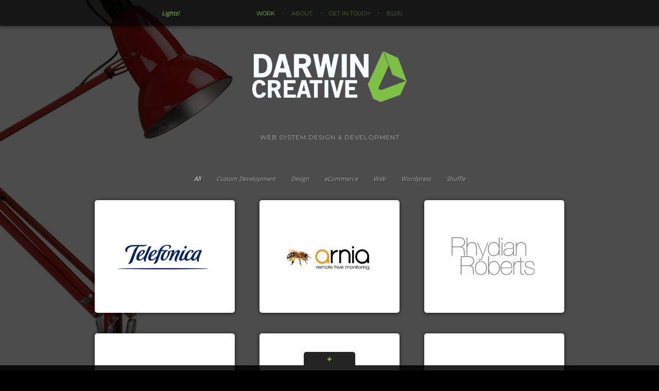

--- FILE ---
content_type: text/html; charset=UTF-8
request_url: https://www.darwincreative.co.uk/
body_size: 5569
content:
<!DOCTYPE html>
<html lang="en-US">

<head>

	<!--=== Meta ===-->
	<meta http-equiv="Content-Type" content="text/html; charset=UTF-8" />
	<meta name="viewport" content="width=device-width, minimum-scale=1.0, maximum-scale=1.0, initial-scale=1.0" />
	<meta name="google-site-verification" content="eMpvXY8wwnDWm8yNb_5saNsh2sBq4gtEpvw7yebbYWo" />
	<link rel="icon" 
      type="image/png" 
      href="/favicon.png">
	
	<!--=== Title ===-->
	<title>Darwin Creative</title>
	
	<!--=== Javascript Disabled ===-->
	<noscript>
	
		<style type="text/css">
		
			body {
				display: block !important;
				opacity: 1 !important;
			}
			
			#header #nav {
				top: 0 !important;
			}
		
		</style>
		
	</noscript>
	
	<!--=== Pingback ===-->
	<link rel="pingback" href="https://www.darwincreative.co.uk/xmlrpc.php" />
	
	<!--// BEGIN CSS Settings //-->
	


<style type="text/css">
	
/*=== Body Font ===*/
	
	body,
	h1 span,
	h5,
	.post .post_date h5,	
	#contact_form label,
	.widget_calendar #wp-calendar a {
				font-family: "Droid Sans", sans-serif;
			}
	
/*=== Heading Font ===*/

	h1, h2, h3, h4, h5, h6,
	#header #nav ul li a,
	.post .post_bottom .cats ul li a, 
	.format-link a,
	.btn, .tagcloud a, .widget_categories ul li a, .cats ul li a {
				font-family: "Montserrat", sans-serif;
			}
	
	
/*=== Logo Width ===*/

	
	#logo {
		width: 300px;
	}
	

/*=== Custom CSS ===*/

	
</style>	<!--// END CSS Settings //-->
	
	<link rel='dns-prefetch' href='//maps.google.com' />
<link rel='dns-prefetch' href='//fonts.googleapis.com' />
<link rel='dns-prefetch' href='//s.w.org' />
<link rel="alternate" type="application/rss+xml" title="Darwin Creative &raquo; Feed" href="https://www.darwincreative.co.uk/feed/" />
<link rel="alternate" type="application/rss+xml" title="Darwin Creative &raquo; Comments Feed" href="https://www.darwincreative.co.uk/comments/feed/" />
		<script type="text/javascript">
			window._wpemojiSettings = {"baseUrl":"https:\/\/s.w.org\/images\/core\/emoji\/2.2.1\/72x72\/","ext":".png","svgUrl":"https:\/\/s.w.org\/images\/core\/emoji\/2.2.1\/svg\/","svgExt":".svg","source":{"concatemoji":"https:\/\/www.darwincreative.co.uk\/wp-includes\/js\/wp-emoji-release.min.js?ver=4.7.2"}};
			!function(a,b,c){function d(a){var b,c,d,e,f=String.fromCharCode;if(!k||!k.fillText)return!1;switch(k.clearRect(0,0,j.width,j.height),k.textBaseline="top",k.font="600 32px Arial",a){case"flag":return k.fillText(f(55356,56826,55356,56819),0,0),!(j.toDataURL().length<3e3)&&(k.clearRect(0,0,j.width,j.height),k.fillText(f(55356,57331,65039,8205,55356,57096),0,0),b=j.toDataURL(),k.clearRect(0,0,j.width,j.height),k.fillText(f(55356,57331,55356,57096),0,0),c=j.toDataURL(),b!==c);case"emoji4":return k.fillText(f(55357,56425,55356,57341,8205,55357,56507),0,0),d=j.toDataURL(),k.clearRect(0,0,j.width,j.height),k.fillText(f(55357,56425,55356,57341,55357,56507),0,0),e=j.toDataURL(),d!==e}return!1}function e(a){var c=b.createElement("script");c.src=a,c.defer=c.type="text/javascript",b.getElementsByTagName("head")[0].appendChild(c)}var f,g,h,i,j=b.createElement("canvas"),k=j.getContext&&j.getContext("2d");for(i=Array("flag","emoji4"),c.supports={everything:!0,everythingExceptFlag:!0},h=0;h<i.length;h++)c.supports[i[h]]=d(i[h]),c.supports.everything=c.supports.everything&&c.supports[i[h]],"flag"!==i[h]&&(c.supports.everythingExceptFlag=c.supports.everythingExceptFlag&&c.supports[i[h]]);c.supports.everythingExceptFlag=c.supports.everythingExceptFlag&&!c.supports.flag,c.DOMReady=!1,c.readyCallback=function(){c.DOMReady=!0},c.supports.everything||(g=function(){c.readyCallback()},b.addEventListener?(b.addEventListener("DOMContentLoaded",g,!1),a.addEventListener("load",g,!1)):(a.attachEvent("onload",g),b.attachEvent("onreadystatechange",function(){"complete"===b.readyState&&c.readyCallback()})),f=c.source||{},f.concatemoji?e(f.concatemoji):f.wpemoji&&f.twemoji&&(e(f.twemoji),e(f.wpemoji)))}(window,document,window._wpemojiSettings);
		</script>
		<style type="text/css">
img.wp-smiley,
img.emoji {
	display: inline !important;
	border: none !important;
	box-shadow: none !important;
	height: 1em !important;
	width: 1em !important;
	margin: 0 .07em !important;
	vertical-align: -0.1em !important;
	background: none !important;
	padding: 0 !important;
}
</style>
<link rel='stylesheet' id='si_main_css-css'  href='https://www.darwincreative.co.uk/wp-content/themes/darwincreative/style.css?ver=4.7.2' type='text/css' media='all' />
<link rel='stylesheet' id='si_pretty_css-css'  href='https://www.darwincreative.co.uk/wp-content/themes/darwincreative/css/prettyPhoto.css?ver=4.7.2' type='text/css' media='all' />
<link rel='stylesheet' id='si_respond_css-css'  href='https://www.darwincreative.co.uk/wp-content/themes/darwincreative/css/responsive.css?ver=4.7.2' type='text/css' media='all' />
<link rel='stylesheet' id='si_comments_css-css'  href='https://www.darwincreative.co.uk/wp-content/themes/darwincreative/css/comments.css?ver=4.7.2' type='text/css' media='all' />
<link rel='stylesheet' id='si_awesome_css-css'  href='https://www.darwincreative.co.uk/wp-content/themes/darwincreative/css/font-awesome.min.css?ver=4.7.2' type='text/css' media='all' />
<link rel='stylesheet' id='si_droidserif-css'  href='https://fonts.googleapis.com/css?family=Droid+Serif&#038;ver=4.7.2' type='text/css' media='all' />
<link rel='stylesheet' id='si_droidsans-css'  href='https://fonts.googleapis.com/css?family=Droid+Sans&#038;ver=4.7.2' type='text/css' media='all' />
<link rel='stylesheet' id='si_opensans-css'  href='https://fonts.googleapis.com/css?family=Open+Sans%3A300italic%2C400italic%2C600italic%2C700italic%2C800italic%2C300%2C400%2C600%2C700%2C800&#038;ver=4.7.2' type='text/css' media='all' />
<link rel='stylesheet' id='si_montserrat-css'  href='https://fonts.googleapis.com/css?family=Montserrat%3A400%2C700&#038;ver=4.7.2' type='text/css' media='all' />
<link rel='stylesheet' id='si_francoisone-css'  href='https://fonts.googleapis.com/css?family=Francois+One&#038;ver=4.7.2' type='text/css' media='all' />
<link rel='stylesheet' id='si_voltaire-css'  href='https://fonts.googleapis.com/css?family=Voltaire&#038;ver=4.7.2' type='text/css' media='all' />
<script type='text/javascript' src='https://www.darwincreative.co.uk/wp-includes/js/jquery/jquery.js?ver=1.12.4'></script>
<script type='text/javascript' src='https://www.darwincreative.co.uk/wp-includes/js/jquery/jquery-migrate.min.js?ver=1.4.1'></script>
<script type='text/javascript' src='https://www.darwincreative.co.uk/wp-content/themes/darwincreative/js/modernizr-transitions.js?ver=4.7.2'></script>
<script type='text/javascript' src='https://www.darwincreative.co.uk/wp-content/themes/darwincreative/js/jquery.isotope.min.js?ver=4.7.2'></script>
<script type='text/javascript' src='https://www.darwincreative.co.uk/wp-content/themes/darwincreative/js/jquery.infinitescroll.min.js?ver=4.7.2'></script>
<script type='text/javascript' src='https://www.darwincreative.co.uk/wp-content/themes/darwincreative/js/jquery.backstretch.min.js?ver=4.7.2'></script>
<script type='text/javascript' src='https://www.darwincreative.co.uk/wp-content/themes/darwincreative/js/jquery.prettyPhoto.js?ver=4.7.2'></script>
<link rel='https://api.w.org/' href='https://www.darwincreative.co.uk/wp-json/' />
<link rel="EditURI" type="application/rsd+xml" title="RSD" href="https://www.darwincreative.co.uk/xmlrpc.php?rsd" />
<link rel="wlwmanifest" type="application/wlwmanifest+xml" href="https://www.darwincreative.co.uk/wp-includes/wlwmanifest.xml" /> 
<meta name="generator" content="WordPress 4.7.2" />
<link rel="canonical" href="https://www.darwincreative.co.uk/" />
<link rel='shortlink' href='https://www.darwincreative.co.uk/' />
<link rel="alternate" type="application/json+oembed" href="https://www.darwincreative.co.uk/wp-json/oembed/1.0/embed?url=https%3A%2F%2Fwww.darwincreative.co.uk%2F" />
<link rel="alternate" type="text/xml+oembed" href="https://www.darwincreative.co.uk/wp-json/oembed/1.0/embed?url=https%3A%2F%2Fwww.darwincreative.co.uk%2F&#038;format=xml" />

    <script>
      (function(i,s,o,g,r,a,m){i['GoogleAnalyticsObject']=r;i[r]=i[r]||function(){
      (i[r].q=i[r].q||[]).push(arguments)},i[r].l=1*new Date();a=s.createElement(o),
      m=s.getElementsByTagName(o)[0];a.async=1;a.src=g;m.parentNode.insertBefore(a,m)
      })(window,document,'script','https://www.google-analytics.com/analytics.js','ga');
    
      ga('create', 'UA-47929010-1', 'auto');
      ga('send', 'pageview');
    
    </script>
</head>

<body class="home page-template page-template-custom-portfolio page-template-custom-portfolio-php page page-id-13">
<div id="overlay"></div>




	<!--// BEGIN #header //-->
	<header id="header">
	
		<!-- BEGIN #nav -->
		<nav id="nav">
		    <a id="lightswitch" href="#">Lights!</a>
			<ul id="menu-menu-1" class="nav"><li id="menu-item-55" class="menu-item menu-item-type-post_type menu-item-object-page menu-item-home current-menu-item page_item page-item-13 current_page_item menu-item-55"><span>&bull;</span><a href="https://www.darwincreative.co.uk/">Work</a></li>
<li id="menu-item-72" class="menu-item menu-item-type-post_type menu-item-object-page menu-item-72"><span>&bull;</span><a href="https://www.darwincreative.co.uk/about/">About</a></li>
<li id="menu-item-54" class="menu-item menu-item-type-post_type menu-item-object-page menu-item-54"><span>&bull;</span><a href="https://www.darwincreative.co.uk/get-in-touch/">Get in Touch</a></li>
<li id="menu-item-53" class="menu-item menu-item-type-post_type menu-item-object-page menu-item-53"><span>&bull;</span><a href="https://www.darwincreative.co.uk/blog/">Blog</a></li>
</ul>			
			<div id="mobile_nav">
		
				<select onchange='location = this.options[this.selectedIndex].value;'><option>-------</option><option value='https://www.darwincreative.co.uk/'>Work</option><option value='https://www.darwincreative.co.uk/about/'>About</option><option value='https://www.darwincreative.co.uk/get-in-touch/'>Get in Touch</option><option value='https://www.darwincreative.co.uk/blog/'>Blog</option></select>			
			</div>
		
		</nav>
		<!-- END #nav -->
		
		
		
			
			<!-- BEGIN #logo -->
			<div id="logo">
			
				<h1>
				
					<a href="https://www.darwincreative.co.uk/">
					
						<img src="https://www.darwincreative.co.uk/wp-content/uploads/logowhite.png" alt="Darwin Creative" width="300" height="98" class="reg" />
						<img src="https://www.darwincreative.co.uk/wp-content/uploads/logowhite.png" alt="Darwin Creative" width="300" height="98" class="ret" />					
					</a>
				
				</h1>
					
			</div>
			<!-- END #logo -->
		
				
	</header>
	<!--// END #header //-->
	
	
	
	<!--// BEGIN #main //-->
	<section id="main">
	
		<div id="content">
	
<div class="inner">

	<div id="portfolio">
	
				<h5 id="portfolio_subtitle">Web System Design & Development</h5>	
		<nav id="project_sort">
		
			<ul class="filter">

				<li><a class='active' href='#' data-filter='*'>All</a></li><li><a data-filter='.custom-development'>Custom Development</a></li><li><a data-filter='.design'>Design</a></li><li><a data-filter='.ecommerce'>eCommerce</a></li><li><a data-filter='.web'>Web</a></li><li><a data-filter='.wordpress'>Wordpress</a></li><li><a id='shuffle'>Shuffle</a></li>			
			</ul>
			
			<select id='filter_drop'><option value='*'>All</option><option value='.custom-development'>Custom Development</option><option value='.design'>Design</option><option value='.ecommerce'>eCommerce</option><option value='.web'>Web</option><option value='.wordpress'>Wordpress</option></select>			
		</nav>
		
		<ul id="projects">
		
						
			<li id="post-68" class="project custom-development web wordpress">
			
				<div class="project_overlay">
				
											<a href="https://www.darwincreative.co.uk/project/telefonica/">
											
						<h5 class="tl">Telefónica</h5>
					
					</a>
				
				</div>
				
								
						                
		                <a href="https://www.darwincreative.co.uk/project/telefonica/" class="project_thumb"><img src="https://www.darwincreative.co.uk/wp-content/uploads/telefonicalogo.jpg" alt="Telefónica" /></a>
	                
	                	                
                                
            </li>    
            
            			
			<li id="post-61" class="project custom-development web">
			
				<div class="project_overlay">
				
											<a href="https://www.darwincreative.co.uk/project/arnia/">
											
						<h5 class="tl">Arnia</h5>
					
					</a>
				
				</div>
				
								
						                
		                <a href="https://www.darwincreative.co.uk/project/arnia/" class="project_thumb"><img src="https://www.darwincreative.co.uk/wp-content/uploads/arnialogo.png" alt="Arnia" /></a>
	                
	                	                
                                
            </li>    
            
            			
			<li id="post-58" class="project design web wordpress">
			
				<div class="project_overlay">
				
											<a href="https://www.darwincreative.co.uk/project/rhydian-roberts/">
											
						<h5 class="tl">Rhydian Roberts</h5>
					
					</a>
				
				</div>
				
								
						                
		                <a href="https://www.darwincreative.co.uk/project/rhydian-roberts/" class="project_thumb"><img src="https://www.darwincreative.co.uk/wp-content/uploads/rhydianlogo.png" alt="Rhydian Roberts" /></a>
	                
	                	                
                                
            </li>    
            
            			
			<li id="post-30" class="project design ecommerce web">
			
				<div class="project_overlay">
				
											<a href="https://www.darwincreative.co.uk/project/chapel-street-london/">
											
						<h5 class="tl">Chapel Street London</h5>
					
					</a>
				
				</div>
				
								
						                
		                <a href="https://www.darwincreative.co.uk/project/chapel-street-london/" class="project_thumb"><img src="https://www.darwincreative.co.uk/wp-content/uploads/chapelstreetlogo.png" alt="Chapel Street London" /></a>
	                
	                	                
                                
            </li>    
            
            			
			<li id="post-26" class="project design web wordpress">
			
				<div class="project_overlay">
				
											<a href="https://www.darwincreative.co.uk/project/paul-glaholm-co/">
											
						<h5 class="tl">Paul Glaholm &#038; Co.</h5>
					
					</a>
				
				</div>
				
								
						                
		                <a href="https://www.darwincreative.co.uk/project/paul-glaholm-co/" class="project_thumb"><img src="https://www.darwincreative.co.uk/wp-content/uploads/pglaholmlogo.png" alt="Paul Glaholm &#038; Co." /></a>
	                
	                	                
                                
            </li>    
            
            			
			<li id="post-16" class="project design ecommerce web">
			
				<div class="project_overlay">
				
											<a href="https://www.darwincreative.co.uk/project/oasis-floral/">
											
						<h5 class="tl">Oasis Floral</h5>
					
					</a>
				
				</div>
				
								
						                
		                <a href="https://www.darwincreative.co.uk/project/oasis-floral/" class="project_thumb"><img src="https://www.darwincreative.co.uk/wp-content/uploads/oasislogo.png" alt="Oasis Floral" /></a>
	                
	                	                
                                
            </li>    
            
                        
        </ul>
        
		<!--=== Begin Post Navigation ===-->
		<div id="project_nav">
			<div class="alignleft older pagenav"></div>
			<div class="alignright newer pagenav"></div>
					</div>
		<!--=== End Post Navigation ===-->
        
        	
	</div>

</div>

		</div>
		
	</section>
	<!--// BEGIN #main //-->
	
	
	
		
		<!--// BEGIN #footer //-->
		<footer id="footer">
		
			<a class="tog"><span class="open"><i class="icon-plus"></i></span><span class="close"><i class="icon-minus"></i></span></a>
			
			<div id="widgets">
		
	<div class="widgets_inner inner">

		<div class="one-third">
			
					<div id="recent-posts-2" class="widget widget_recent_entries clearfix">		<h5 class='widget-title'>Recent Posts</h5>		<ul>
					<li>
				<a href="https://www.darwincreative.co.uk/us-web-developer-services/">US Web Developer Services</a>
						</li>
					<li>
				<a href="https://www.darwincreative.co.uk/international-darwin-day/">International Darwin Day</a>
						</li>
					<li>
				<a href="https://www.darwincreative.co.uk/new-site-launched/">New Site Launched</a>
						</li>
				</ul>
		</div>				
		</div>
		
		<div class="one-third">
		
			<div id="reallysimpletwitterwidget-2" class="widget widget_reallysimpletwitterwidget clearfix"><h5 class='widget-title'>Twitter</h5>
			<ul class="really_simple_twitter_widget"></ul></div>		
		</div>
		
		<div class="one-third column-last">
		
			<div id="text-2" class="widget widget_text clearfix"><h5 class='widget-title'>Contact</h5>			<div class="textwidget"><p><strong>Darwin Creative</strong>
59 Cardigan Terrace
Newcastle
NE6 5NU</p>

<p><span class="icon-phone"> 07595 303514</span><br/>
<span class="icon-envelope"> <a href="mailto: mattwade@darwincreative.co.uk">mattwade@darwincreative.co.uk</a></span></p>

<p><a href="http://twitter.com/DarwinCreative" class="btn">Twitter<i class="icon-twitter-sign "></i></a> <a href="https://www.facebook.com/pages/Darwin-Creative/291961815202" class="btn">Facebook<i class="icon-facebook-sign "></i></a></p></div>
		</div>		
		</div>
	
	</div>

</div>			
			<div id="copy">
			
				<p class="inner">&copy; Darwin Creative. All rights reserved.				
					- <a href='https://twitter.com/DarwinCreative'>Twitter</a>, <a href='https://facebook.com/291961815202'>Facebook</a>				
				</p>
			
			</div>
		
		</footer>
		<!--// END #footer //-->
	
		
	
	
<input type="hidden" name="lamp" value="" class="lampColour" />
<!--// BEGIN Backstretch //-->
<script type="text/javascript">

	
		    jQuery('#overlay').css('background','none');
	    
        //set two bg images
		var bg1 = 'https://www.darwincreative.co.uk/wp-content/uploads/lamp21.jpg';
		var bg2 = '/wp-content/uploads/lampon4.jpg';
		
		//check time every 5 seconds and switch clock if required
		var twitterColour = '';
        window.setInterval(function(){
            tryLight();
        }, 5000);
        
        function tryLight(){
            jQuery.get(
                "/wp-admin/admin-ajax.php", 
                {
                    'action': 'get_tweets',
                    'data':   ''
                }, 
                function(response){
                    if(response && response != '' && response != 0){
                        twitterColour = response;

                        if((twitterColour == '' || typeof twitterColour == 'undefined') && jQuery('.lampColour').val() == ''){
                            currentTime = new Date();
                            checkLight();
                        }else if(jQuery('.lampColour').val() != twitterColour && (twitterColour != '' || typeof twitterColour != 'undefined')){
                            jQuery('.lampColour').val(twitterColour);
                            imageSwap(twitterColour);
                        }
                    }
                }
            );
        }
    
var currentTime = new Date();
    currentTime.hours = currentTime.getHours();
    currentTime.minutes = currentTime.getMinutes();
    currentTime.seconds = currentTime.getSeconds();

function imageSwap(twitterColour) {
    var image = '';

    //check for twitter colour and switch out bg
    if(twitterColour != '' && typeof twitterColour != 'undefined'){
        jQuery('.backstretch').removeClass('active');
        image = '/images/bgs/'+twitterColour+'.jpg';
    }

    //assign the removal class
    jQuery('.backstretch').children().removeClass('addimg');
    jQuery('.backstretch').children().addClass('removeimg');
    
    //get existing style
    var style = jQuery('.backstretch').children().attr('style');
    
    if(image == ''){
        if(jQuery('.backstretch').hasClass('active')){
            jQuery('.backstretch').removeClass('active');
            image = bg1;
        }else{
            jQuery('.backstretch').addClass('active');
            image = bg2;
        }
    }

    //build new image element
    jQuery('.backstretch').append('<img src="'+image+'" style="'+style+'" class="addimg" />');

    jQuery('.addimg').fadeIn(900);
    jQuery('.removeimg').fadeOut(900);
}

//function to check if light needs turning on by time
function checkLight(){
    if(currentTime.getHours() > 16 && !jQuery('.backstretch').hasClass('active')){
        imageSwap();
    }   
}

jQuery(document).ready(function() {
	
		    jQuery('.lampColour').val('');
	    tryLight();
	
		if(currentTime.hours > 16 && !jQuery('.backstretch').hasClass('active')){
    		imageSwap();
		}else if(currentTime.hours < 16 && jQuery('.backstretch').hasClass('active')){
    		imageSwap();
		}
    	    jQuery('#lightswitch').on('click',function(){
            imageSwap();
            
            return false;
		});
	
		
				
		jQuery.backstretch([
		
			"https://www.darwincreative.co.uk/wp-content/uploads/lamp21.jpg",
															
		], {
		
			duration: 500000000,
			fade: 1000		
		});
		
				
		
});
</script>
<!--// END Backstretch //-->	

<script type='text/javascript' src='https://www.darwincreative.co.uk/wp-includes/js/jquery/ui/effect.min.js?ver=1.11.4'></script>
<script type='text/javascript' src='https://www.darwincreative.co.uk/wp-includes/js/jquery/ui/effect-fade.min.js?ver=1.11.4'></script>
<script type='text/javascript' src='https://maps.google.com/maps/api/js?sensor=false&#038;ver=1.5'></script>
<script type='text/javascript' src='https://www.darwincreative.co.uk/wp-content/themes/darwincreative/js/settings.js?ver=1.5'></script>
<script type='text/javascript' src='https://www.darwincreative.co.uk/wp-includes/js/wp-embed.min.js?ver=4.7.2'></script>

</body>

</html>

--- FILE ---
content_type: text/css
request_url: https://www.darwincreative.co.uk/wp-content/themes/darwincreative/style.css?ver=4.7.2
body_size: 5256
content:
/*================================================================================================================

Theme Name: Flashback
Theme URI: http://www.demo.creadivs.com/flashback/
Description: A sturdy portfolio theme built for vigorous creatives such as photographers, web freelancers, design agencies, artists, and much more!  Flashback puts your awesome creative work at the very center and provides users with a jaw-dropping experience.
Author: Shorti (Creadivs Team)
Author URI: http://www.creadivs.com/
Version: 1.2
License: GNU General Public License version 3.0
License URI: http://www.gnu.org/licenses/gpl-3.0.html
Tags: two-columns, flexible-width, custom-menu, featured-images, post-formats, theme-options, translation-ready
Text Domain: twentytwelve

                                                     
================================================================================================================*/

/* IMPORTANT: Do not edit the "Theme Name" above.  You will break the "Theme Options" panel. */



@import url("functions/css/shortcodes.css");



/*========================================================

	BEGIN Reset

========================================================*/
	
	.clearfix:after {
	    content: "";
	    display: block;
	    clear: both;
	    visibility: hidden;
	    font-size: 0;
	    height: 0;
	}
	
	.clearfix {
	    *display: inline-block;
	    height: 1%;
	}
	
	html, body, div, span, applet, object, iframe, h1, h2, h3, h4, h5, h6, p, blockquote, pre, a, abbr, acronym, address, big, cite, code, del, dfn, em, font, img, ins, kbd, q, s, samp, small, strike, strong, sub, sup, tt, var, b, u, i, center, dl, dt, dd, ol, ul, li, fieldset, form, label, legend, table, caption, tbody, tfoot, thead, tr, th, td {
		margin: 0;
	    padding: 0;
	    border: 0;
	    outline: 0;
	    font-size: 100%;
	    vertical-align: baseline;
	    background: transparent;
	}
	
	body { line-height: 1; }
	ol, ul { list-style: none; }
	blockquote, q { quotes: none; }
	blockquote:before, blockquote:after, q:before, q:after { content: ''; content: none; }
	:focus { outline: 0; }
	ins, a { text-decoration: none; }
	a, input[type=submit], button[type=submit] { cursor: pointer; }
	del { text-decoration: line-through; }
	table { border-collapse: collapse; border-spacing: 0; }
	
	
	
/*========================================================

	BEGIN Other Fonts

========================================================*/

@font-face {
	font-family: "Wisdom Script";
	src: url('font/WisdomScript.otf');
}
	
	
	
/*========================================================

	BEGIN Main

========================================================*/
	
	html {
		background: #000;
	}
	
	body {
		font-size: 12px;
		line-height: 22px;
		color: #fff;
		padding: 0;
		margin: 0;
		/* opacity: 0;   For page fade in, open "settings.js" */
	}
	
	::-moz-selection, ::selection { color: #fff; }
	::-webkit-scrollbar { width: 0px; }
	
	address, article, aside, details, figcaption, figure, footer, header, hgroup, menu, nav, section { display: block; }
	
	address { color: #fff; }
	
	p { margin-bottom: 30px; }
	a { color: #7cc142; font-style: italic; text-decoration: none; }
	
	input, textarea, select {
		vertical-align: middle;
	}
	
	button::-moz-focus-inner { padding:0; border:0 }
	button { padding: 0; border: none; background: none; }
	
	h1, h2, h3, h4, h5, h6 {
		color: #fff;
		font-family: "Montserrat", Helvetica, Arial, sans-serif;
		font-weight: 400;
		margin-bottom: 25px;
		line-height: 1em;
		letter-spacing: 1px;
	}

	h1 {
		font-size: 36px;
		text-transform: uppercase;
		letter-spacing: 3px;
		line-height: 1.2em;
	}
	
	h1 span {
		font-weight: 300;
	}
	
	h2 {
		font-size: 24px;
		line-height: 1.6em;
		text-transform: uppercase;
	}
	
	h3 {
		font-size: 20px;
		line-height: 1.6em;
		letter-spacing: 0;
	}
	
	h4 {
		font-size: 16px;
		font-weight: 400;
		line-height: 28px;
		text-transform: uppercase;
	}
	
	h5 {
		font-size: 12px;
		font-weight: 300;
		line-height: 1.7em;
		text-transform: uppercase;
	}
	
	h6 {
		font-size: 10px;
	}
	
	h1 a,
	h2 a,
	h3 a,
	h4 a,
	h5 a,
	h6 a {
		font-style: normal;
	}
	
	hr {
		border: 1px solid #fff;
	}
	
	iframe,
	object,
	embed {			
		width: 100%;
		float: left;
	}
	
	.center { text-align: center; }
	
	.line {
		width: 100%;
		clear: both;
		margin-bottom: 20px;
		border: 1px solid #a7abad;
	}
	
	.under {
		text-decoration: underline;
	}
	
	.none {
		display: none;
	}
	
	.jump {
		color: #fff;
		font-size: 10px;
		font-style: normal;
		line-height: 25px;
		text-align: center;
		text-transform: uppercase;
		width: 30px;
		height: 25px;
		padding: 5px;
		display: block;
		position: fixed;
		bottom: 30px;
		right: 30px;
		border-radius: 3px;
		-moz-border-radius: 3px;
		-webkit-border-radius: 3px;
		-webkit-box-shadow:  0px 1px 7px 0px rgba(00, 00, 00, .7);
			   	box-shadow:  0px 1px 7px 0px rgba(00, 00, 00, .7);
		background: url(images/trans.png) repeat;
	}
	
	

/*========================================================

	BEGIN Layout & Global Elements

========================================================*/

	#overlay {
		position: fixed;
		top: 0;
		bottom: 0;
		left: 0;
		right: 0;
		background: url(images/pat.png) repeat;
		z-index: -1;
		opacity: .9;
	}
	
	#main {
		padding-bottom: 100px;
		overflow: hidden;
	}
	
	#page_title {
		text-align: center;
		padding-bottom: 20px;
	}
	
	.page_icon {
		font-size: 40px;
		padding-right: 5px;
	}
	
	#page_title,
	#divider {
		margin-bottom: 30px;
		clear: both;
		overflow: hidden;
		background: url(images/sep.png) bottom right repeat-x;
	}
	
	#divider {
		height: 2px;
	}
	
	.inner {
		max-width: 960px;
		padding: 0 30px;
		margin: 0 auto;
	}
	
	/* Box */
	
		.panel {
			padding-top: 78px;
			margin-bottom: 350px;
			position: relative;
		}
	
		.box {
			color: #a7abad;
		}
		
		.box .in {
			padding: 30px;
			margin-bottom: 20px;
			overflow: hidden;
			background: url(images/trans.png) repeat;
		}
		
		#main img {
			max-width: 100%;
			height: auto;
			border-radius: 5px;
			-moz-border-radius: 5px;
			-webkit-border-radius: 5px;
			-webkit-box-shadow:  0px 1px 7px 0px rgba(00, 00, 00, .7);
				   	box-shadow:  0px 1px 7px 0px rgba(00, 00, 00, .7);
		}
	
	/* Columns */

		.full { width: 100%; clear: both; margin-bottom: 25px; overflow: hidden; }
		.one-half, .one-third, .two-thirds, .one-fourth, .three-fourths, .one-fifth, .two-fifths, .three-fifths, .four-fifths, .one-sixth { float: left; position: relative; margin-right: 4%; margin-bottom: 25px; overflow: hidden; }
		.no-margin { margin-bottom: 0; }
		.one-half { width: 48%; }
		.one-third { width: 30.66%; }
		.two-thirds { width: 65.1%; }
		.one-fourth { width: 22%; }
		.three-fourths { width: 74%; }
		.one-fifth { width: 16.8%; }
		.two-fifths { width: 37.2%; }
		.three-fifths { width: 54.8%; }
		.four-fifths { width: 78.8%; }
		.column-last { margin-right: 0 !important; clear: right; }
	


/*========================================================

	BEGIN Header

========================================================*/
	
	#header {
		padding-top: 100px;
		overflow: hidden;
	}
	
	#header #nav,
	#header #nav div.nav {
		height: 35px;
		width: 100%;
		position: fixed;
		top: -50px;
		left: 0;
		right: 0;
		padding-top: 15px;
		z-index: 1001;
		-webkit-box-shadow:  0px 1px 7px 0px rgba(00, 00, 00, .7);
				   	box-shadow:  0px 1px 7px 0px rgba(00, 00, 00, .7);
		background: url(images/trans.png) repeat;
	}
	
	#header #nav > ul,
	#header #nav div.nav > ul {
		text-align: center;
		list-style: none;
		padding: 0;
		margin: 0;
		position: relative;
		left: 50%;
		clear: left;
		float: left;
	}
	
	#header #nav > ul > li,
	#header #nav div.nav > ul > li {
		display: block;
		list-style: none;
		padding: 0;
		margin: 0 15px 0 0;
		position: relative;
		right: 50%;
		float: left;
	}
	
	#header #nav > ul > li > a,
	#header #nav div.nav > ul > li > a {
		font-size: 11px;
		font-style: normal;
		text-transform: uppercase;
		margin: 0 0 0 15px;
		margin-bottom: 30px;
	}
	
	#header #nav ul li span,
	#header #nav div.nav ul li span {
		font-size: 6px;
		display: block;
		float: left;
	}
	
	#header #nav ul li:first-child span,
	#header #nav div.nav ul li:first-child span {
		display: none;
	}
	
	/* Sub */
	
		#header #nav ul ul {
			min-width: 150px;
			position: absolute;
			left: 0;
			display: none;
			padding: 20px;
			border-radius: 5px;
			-moz-border-radius: 5px;
			-webkit-border-radius: 5px;
			-webkit-box-shadow:  0px 1px 7px 0px rgba(00, 00, 00, .7);
				   	box-shadow:  0px 1px 7px 0px rgba(00, 00, 00, .7);
			background: url(images/trans.png) repeat;
		}
		
		#header #nav ul .sub-menu ul {
			margin-top: 0;
			left: 50px;
		}
		
		#header #nav ul ul li {	
			width: 100%;
			margin-left: 0;
			float: left;
			clear: both;
			margin-top: 15px;
			line-height: 1;
		}
		
		#header #nav ul ul li:first-child {
			margin-top: 0;
		}
		
		#header #nav ul ul li a {
			width: 100%;
			padding-left: 0;
			display: block;
			text-align: left;
			font-style: normal;
		}
		
		#header #nav ul ul li span {
			display: none;
		}
		
	/* Mobile Nav*/

		#mobile_nav {
			width: 20px;
			height: 20px;
			margin: 0 auto;
			display: none;
		}
		
		#mobile_nav select {
			width: 20px;
			height: 20px;
			color: #999;
			text-indent: -9999px;
			padding: 0;
			border-radius: 0;
			-moz-border-radius: 0;
			-webkit-border-radius: 0;
			-webkit-appearance: none;
			border: none !important;
			background: url(images/menu.png) top left no-repeat;
		}
		
		#mobile_nav select:hover {
			color: #fff;
			cursor: pointer;
		}
		
	/* Active/Current */
			
		.nav_on,
		.active,
		.current_page_item,
		.current-menu-item {
			opacity: 1 !important;
		}
		
	/* Logo */
	
		#header #logo {
			margin: 0 auto 50px auto;
			text-align: center;
		}
		
		#header #logo h1 {
			overflow: hidden;
			margin-bottom: 10px;
		}
		
		#header #logo a {
			font-style: normal;
			text-decoration: none;
			display: block;
			float: right;
		}
		
		#header #logo .ret {
			display: none;
		}
		
		#header .plain_text {
			font-size: 42px;
			font-family: "Wisdom Script", sans-serif;
			text-transform: capitalize;
			text-align: center;
			letter-spacing: normal;
			margin: -6px -7px 50px 0;
		}
				
	

/*========================================================

	BEGIN Content

========================================================*/

	#content {
		
	}
	
	/*=============================
	
		BEGIN Portfolio
	
	=============================*/
	
	#portfolio_title {
		text-align: center;
		margin-bottom: 15px;
	}
	
	#portfolio_subtitle {
		text-align: center;
		opacity: .5;
		margin-bottom: 60px;
	}
	
	#project_sort {
		width: 100%;
		float: left;
		overflow: hidden;
		position: relative;
		margin-bottom: 30px;
	}
	
	#project_sort > .filter {
		text-align: center;
		list-style: none;
		padding: 0;
		margin: 0;
		position: relative;
		left: 50%;
		clear: left;
		float: left;
	}
	
	#project_sort #filter_drop {
		width: 100% !important;
		display: none;
	}
	
	#project_sort > .filter > li {
		display: block;
		list-style: none;
		padding: 0;
		margin: 0 15px;
		position: relative;
		right: 50%;
		float: left;
	}
	
	#project_sort > .filter > li > .active,
	#project_sort > .filter > li:hover > a {}
	
	#project_sort > .filter > li a {
    	color: #fff;
    	text-shadow: 1px 1px 1px #000;
	}
	
	#hidden_projects {
		display: none;
	}
	
	#projects {
		width: 100%;
		overflow: visible !important;
		clear: both;
	}
	
	#projects .project {
		width: 28.333%;
		float: left;
		margin: 0 2.5% 40px 2.5%;
	}
	
	#projects .project img {
		float: left;
	}
	
	#projects .project .video_wrap {
		padding-bottom: 56.25%;
		position: relative;
	}
	
	#projects .project .video_wrap iframe {
		float: left;
		position: absolute;
		top: 0;
		left: 0;
		width: 100%;
		height: 100%;
	}
	
	#projects .project .project_overlay {
		width: 100%;
		position: absolute;
		top: 0;
		bottom: 0;
		left: 0;
		right: 0;
		display: none;
		border-radius: 5px;
		-moz-border-radius: 5px;
		-webkit-border-radius: 5px;
		background: url(images/trans.png) repeat;
	}
	
	#projects .project .project_overlay > a {
		width: 80%;
		height: 100%;
		padding: 0 10%;
		display: block;
		float: left;
		font-style: normal;
		text-align: center;
	}
	
	#projects .project .project_overlay > a .tl {
		margin-bottom: 10px;
		display: block;
	}
	
	#projects .project_c .project_overlay,
	#projects .project_c .project_thumb img {
		border-radius: 100%;
		-moz-border-radius: 100%;
		-webkit-border-radius: 100%;
	}
	
	#projects .project_s .project_overlay,
	#projects .project_s .project_thumb img {
		border-radius: 0;
		-moz-border-radius: 0;
		-webkit-border-radius: 0;
	}
	
	#project_nav {
		display: none;
	}
	
	#infscr-loading {
		position: fixed;
		top: 80px;
		left: 30px;
	}	
	
	/* Animation */
	
		.isotope,
		.isotope .isotope-item {
		  -webkit-transition-duration: 0.5s;
		     -moz-transition-duration: 0.5s;
		      -ms-transition-duration: 0.5s;
		       -o-transition-duration: 0.5s;
		          transition-duration: 0.5s;
		}
		
		.isotope {
		  -webkit-transition-property: height, width;
		     -moz-transition-property: height, width;
		      -ms-transition-property: height, width;
		       -o-transition-property: height, width;
		          transition-property: height, width;
		}
		
		.isotope .isotope-item {
		  -webkit-transition-property: -webkit-transform, opacity;
		     -moz-transition-property:    -moz-transform, opacity;
		      -ms-transition-property:     -ms-transform, opacity;
		       -o-transition-property:      -o-transform, opacity;
		          transition-property:         transform, opacity;
		}
		
		/**** disabling Isotope CSS3 transitions ****/
		
		.isotope.no-transition,
		.isotope.no-transition .isotope-item,
		.isotope .isotope-item.no-transition {
		  -webkit-transition-duration: 0s;
		     -moz-transition-duration: 0s;
		      -ms-transition-duration: 0s;
		       -o-transition-duration: 0s;
		          transition-duration: 0s;
		}
		
	/* Single Project */
	
		.single_project {
			margin-bottom: 50px;
			overflow: hidden;
		}
		
		.single-project .backstretch {
			opacity: .5;
		}
		
		.single-project .project_title {
			margin-bottom: 10px;
			text-transform: capitalize;
		}
		
		.single-project .project_thumb {
			width: 40%;
			float: left;
			position: relative;
		}
		
		.single-project .project_thumb span {
			width: 20px;
			display: none;
			top: 50%;
			left: 50%;
			position: absolute;
			line-height: 1;
			text-align: center;
			padding: 25px;
			margin: -35px 0 0 -35px;
			border-radius: 5px;
			-moz-border-radius: 5px;
			-webkit-border-radius: 5px;
			background: url(images/trans.png) repeat;
		}
	
		.single-project .project_info {
			width: 56%;
			float: right;
		}
		
		.single-project .project_info .view {
			margin-right: 10px;
		}
		
		.single-project .project_info .project_meta {
			width: 100%;
			color: #999;
			font-size: 11px;
			padding-bottom: 15px;
			margin-bottom: 20px;
			background: url(images/sep.png) bottom right repeat-x;
		}
		
		#post_other {
			clear: both;
		}
		
		/* Recent Projects */
		
		#similar_projects {
			padding-top: 40px;
			margin-top: 10px;
			background: url(images/sep.png) top left repeat-x;
		}
		
		#similar_projects .project {
			width: 100%;
			float: left;
			margin-bottom: 20px;
		}
		
		#similar_projects .recent_thumb {
			float: left;
			margin: 0 20px 0 0;
		}
		
	/*=============================
	
		BEGIN Archives
	
	=============================*/
	
	#archives .bump {
		margin-bottom: 40px;
	}
		
	#archives ul li {
		list-style-type: none;
	}
		
	/*=============================
	
		BEGIN Services
	
	=============================*/
	
	#services {
		padding-bottom: 20px;
		overflow: hidden;
	}
	
	.service {
		text-align: center;
	}
	
	.service .font_icon {
		width: 100%;
		font-size: 96px;
		margin-bottom: 30px;
		display: block;
	}
	
	/*=============================
	
		BEGIN Blog
	
	=============================*/
	
	#blog_posts {
		display: none;
	}
	
	#posts {
		width: 100%;
		overflow: visible !important;
		clear: both;
	}
	
	#posts .post {
		width: 40%;
		float: left;
		padding: 2.5%;
		margin: 0 2.5% 40px 2.5%;
		list-style-type: none;
		border-radius: 5px;
		-moz-border-radius: 5px;
		-webkit-border-radius: 5px;	
		background: url(images/trans.png) repeat;
	}
	
	#posts .post .post_thumb a {
		display: block;
		overflow: hidden;
		margin-bottom: 15px;
	}
	
	.format-image .post_thumb a {
		margin-bottom: 0 !important;
	}
	
	#posts .post .post_thumb a img {
		max-width: 100%;
		height: auto;
		float: left;
		border-radius: 0;
		-moz-border-radius: 0;
		-webkit-border-radius: 0;	
	}
	
	#posts .post .post_video {
		margin-bottom: 15px;
		overflow: hidden;
	}
	
	#posts .post .post_video iframe,
	#posts .post .post_video object,
	#posts .post .post_video embed {
		max-height: 216px;
	}
	
	#posts .post .post_title {
		margin-bottom: 15px;
	}
	
	#posts .post .post_date .day {
		color: #999;
	}
	
	#posts .post .post_excerpt {
		padding: 0 0 15px 0;
		margin: 0 0 15px 0;
		background: url(images/sep.png) bottom left repeat-x;
	}
	
	#posts .post .post_excerpt p {
		margin-bottom: 0;
		
	}
	
	#posts .post .list_cats {
		font-size: 10px;
	}
	
	#posts .post .list_cats .list_cats_title {
		margin: 0 10px 0 0;
		float: left;
		line-height: 12px;
	}
	
	#posts .post .list_cats a {
		font-style: normal;
		text-transform: uppercase;
		color: #999;
		line-height: 1;
		float: left;
		margin-right: 8px;
	}
	
	#posts .post .list_cats li ul {
		float: left;
	}
	
	#post_nav {
		display: none;
	}
	
	/* Single Post */
	
		.inner-post	{
			max-width: 540px;
		}
		
		.single-post .post_date h6,
		.single-post .list_cats h6 {
			font-size: 12px;
		}
		
		.single-post .post_date {
			float: left;
			margin-right: 15px;
		}
		
		.single-post .post_content {
			clear: both;
		}
		
		.single-post .list_cats {
			float: left;
		}
		
		.single-post .list_cats .list_cats_title {
			float: left;
		}
		
		.single-post .list_cats ul {
			float: left;
		}
		
		.single-post .list_cats ul li {
			line-height: 1;
			margin-left: 5px;
			float: left;
		}
		
		.single-post .post_thumb,
		.single-post .post_video {
			overflow-y: hidden;
			clear: both;
			margin-bottom: 30px;
		}
	
	/*=============================
	
		BEGIN Contact
	
	=============================*/
		
		#contact_form {
			width: 100%;
			min-height: 200px;
			position: relative;
			overflow: hidden;
		}
		
		#contact_form input, 
		#contact_form textarea {
			width: 93%;
			height: 40px;
			padding: 0 3%;
			margin: 0 0 20px 0;
			display: block;
			font-size: 14px;
			color: #fff;
			border: none;
			background: #eaeaea;
			border-radius: 3px;
			-moz-border-radius: 3px;
			-webkit-border-radius: 3px;
			-webkit-box-shadow:  0px 1px 7px 0px rgba(00, 00, 00, .7);
				   	box-shadow:  0px 1px 7px 0px rgba(00, 00, 00, .7);
		}
		
		#contact_form textarea {
			height: 120px;
			padding-top: 10px;
		}
		
		#contact_form label {
			color: #a7abad;
			font-size: 12px;
			font-weight: 300;
			font-style: italic;
			position: absolute;
			margin: 10px 0 0 10px;
		}
		
		#contact_form #loader {
			position: absolute;
			bottom: -33px;
			right: 65px;
			display: none;
		}
		
		#submit_button {
			line-height: 24px;
		}
		
		#send_message {
			color: #9ecb5f;
		}
			
		/* Map */
		
			#map {
				overflow: hidden;
				max-width: 100%;
				-webkit-box-shadow:  0px 1px 7px 0px rgba(00, 00, 00, .7);
				   	box-shadow:  0px 1px 7px 0px rgba(00, 00, 00, .7);
			}
			
			#map img {
				max-width: none;
				border-radius: 0;
				-moz-border-radius: 0;
				-webkit-border-radius: 0;
				-webkit-box-shadow: none;
					   	box-shadow: none;
			}
			
			#map > div {
				height: 350px;
			}
			
	/*=============================
	
		BEGIN Search
	
	=============================*/
	
		.search_item {
			padding-bottom: 30px;
			margin-bottom: 30px;
			background: url(images/sep.png) bottom left repeat-x;
		}
		
		.search_item .post_video,
		.search_item .post_thumb {
			margin-bottom: 15px;
			overflow: hidden;
		}
		
		
		
/*========================================================

	BEGIN Widgets - If Widgets are turned on

========================================================*/

	.widget {
		padding-bottom: 25px;
		margin-bottom: 25px;
		clear: both;
		background: url(images/sep.png) bottom left repeat-x;
	}
	
	.widget .widget-title {
		margin-bottom: 30px;
	}
		
	.widget input[type="text"] {
		height: 15px;
		padding: 10px 15px;
		border: none;
		outline: none;
	}
	
	.widget ul a {
		font-style: normal;
	}
	
	/* Calendar */
		
		.widget_calendar #wp-calendar {
			width: 100%;
			border: 1px solid #222;
		}
		
		.widget_calendar #wp-calendar a {
			color: #fff;
		}
		
		.widget_calendar #wp-calendar caption {
			padding-bottom: 10px;
			text-align: left;
		}
		
		.widget_calendar tbody .pad {}
		
		.widget_calendar #wp-calendar > tbody > tr > td > a {
			font-size: 14px;
			font-weight: bold;
		}
		
		.widget_calendar thead > tr > th {
			width: 30px;
			height: 30px;
			line-height: 30px;
			text-align: center;
			border: 1px solid #222;
			border-top: none;
		}
		
		.widget_calendar tbody > tr > td {
			width: 24px;
			height: 24px;
			line-height: 24px;
			color: #a7abad;
			font-size: 11px;
			text-align: center;
			border: 1px solid #222;
		}
		
		.widget_calendar tfoot > tr > td > a,
		.widget_calendar tfoot > tr > td > a:link,
		.widget_calendar tfoot > tr > td > a:visited,
		.widget_calendar tfoot > tr > td > a:hover,
		.widget_calendar tfoot > tr > td > a:active {
			font-weight: bold;
			font-size: 14px;
		}
		
		.widget_calendar tfoot > tr > #prev {
			width: 58px;
			height: 20px;
			text-align: left;
			padding-left: 5px;
		}
		
		.widget_calendar tfoot > tr > #next {
			width: 58px;
			height: 20px;
			text-align: right;
			padding-right: 5px;
		}
		
		/* Taxonomy */
		
			.tm_latest_cp_widget h4 {
				font-size: 12px;	
			}



/*========================================================

	BEGIN Footer

========================================================*/

    .addimg {
        display: none;
    }

	#footer {
		width: 100%;
		height: 76px;
		position: fixed;
		bottom: -40px;
		right: 0;
		z-index: 100000;
	}
	
	#footer .tog {
		width: 100px;
		height: 26px;
		line-height: 26px;
		font-size: 14px;
		font-weight: bold;
		font-style: normal;
		margin: 0 auto;
		text-align: center;
		display: block;
		border-top-left-radius: 5px;
		-moz-border-top-left-radius: 5px;
		-webkit-border-top-left-radius: 5px;
		border-top-right-radius: 5px;
		-moz-border-top-right-radius: 5px;
		-webkit-border-top-right-radius: 5px;
		background: url(images/trans2.png) repeat;
	}
	
	#footer .tog i {
		font-size: 10px;
	}
	
	#footer .tog .close {
		display: none;
	}
	
	#footer #widgets {
		width: 100%;
		height: 0px;
		overflow: hidden;
		background: url(images/trans2.png) repeat;
	}
	
	#footer #widgets .widgets_inner {
		height: 100%;
		overflow: scroll;
	}
	
	#footer #copy {
		height: 50px;
		line-height: 50px;
		color: #fff;
		font-size: 11px;
		font-weight: 300;
		text-transform: uppercase;
		text-align: center;
		margin-bottom: 0;
		background: url(images/trans2.png) repeat;
	}
	


/*========================================================

	BEGIN Unused WP Styls

========================================================*/

	.wp-caption,
	.wp-caption-text,
	.sticky,
	.gallery-caption,
	.bypostauthor {}
	
	.aligncenter {
		display: block;
		margin: 0 auto;
	}
	
	.alignright	{
		float: right;
		margin: 0 0 1em 1em;
	}
	
	.alignleft {
		float: left;
		margin: 0 1em 1em 0;
	}

--- FILE ---
content_type: text/css
request_url: https://www.darwincreative.co.uk/wp-content/themes/darwincreative/css/responsive.css?ver=4.7.2
body_size: 697
content:
/*================================================================================================================

	RESPONSIVE

================================================================================================================*/

@media only screen and (max-width : 880px) {
	
	#mobile_nav {
		display: block;
	}
	
	#header #nav #menu-main,
	#header #nav .nav {
		display: none;
	}
	
	.project_thumb {
		margin-bottom: 30px;
	}
	
	.project_thumb,
	.project_info {
		width: 100% !important;
	}
	
	#posts .post {
		width: 90%;
	}
	.ret {
		display: block !important;
	}
	
	.reg {
		display: none !important;
	}
	
}

@media only screen and (max-width : 540px) {

	.one-half, .one-third, .two-thirds, .one-fourth, .three-fourths, .one-fifth, .two-fifths, .three-fifths, .four-fifths, .one-sixth { width: 100%; margin-right: 0; }

	body {
		font-size: 14px;
		line-height: 28px;
	}
	
	h5 {
		font-size: 18px;
	}
	
	.inner {
		padding: 15px;
	}
	
	.list li {
		background-position: left 8px;
	}
	
	#header #logo {
		margin: 0 auto 30px auto;
	}
	
	#project_sort #filter_drop { display: block; }
	#project_sort .filter { display: none; }
	
	#portfolio_title {
		font-size: 18px;
		line-height: 1.7em;
	}
	
	#portfolio_subtitle {
		font-size: 12px;
		line-height: 1.6em;
		margin-bottom: 30px;
	}
	
	.page_icon {
		display: none !important;
	}
	
	.single_project {
		margin-bottom: 20px;
	}
	
	.single-project .project_thumb span {
		display: none !important;
	}
	
	#similar_projects .project {
		width: 48%;
		float: left;
		margin: 0 2% 30px 0;
	}
	
	#similar_projects .recent_body {
		display: none;
	}
	
	.project_overlay {
		display: none !important;
	}
	
	#infscr-loading {
		position: fixed;
		top: 50%;
		left: 50%;
		margin: -35px 0 0 -35px;
	}
	
	#infscr-loading div {
		display: none;
	}
	
	.service {
		text-align: center;
		margin-bottom: 80px;
	}
	
}

@media only screen and (max-width : 400px) {

	#projects .project {
		width: 100%;
		padding: 0;
		margin: 0;
		margin-bottom: 20px;
	}

}

@media only screen and (max-width : 320px) {
	
	

}

@media only screen and (-webkit-min-device-pixel-ratio: 2) {

	

}

--- FILE ---
content_type: text/css
request_url: https://www.darwincreative.co.uk/wp-content/themes/darwincreative/functions/css/shortcodes.css
body_size: 2568
content:
/*================================================================================================================

>>> Shortcodes (for shortcodes.php)
                                                     
================================================================================================================*/



/*========================================================

>>> Buttons

========================================================*/

.btn {
    position: relative;
    overflow: visible;
    display: inline-block;
    padding: 0.6em 1em;
    margin: 0 15px 15px 0;
    border: 1px solid #d4d4d4;
    text-decoration: none;
    text-align: center;
    text-shadow: 1px 1px 0 #fff;
    text-transform: uppercase;
    font: 11px/normal sans-serif;
    color: #333;
    white-space: nowrap;
    cursor: pointer;
    outline: none;
    background-color: #ececec;
    background-image: -webkit-gradient(linear, 0 0, 0 100%, from(#f4f4f4), to(#ececec));
    background-image: -moz-linear-gradient(#f4f4f4, #ececec);
    background-image: -ms-linear-gradient(#f4f4f4, #ececec);
    background-image: -o-linear-gradient(#f4f4f4, #ececec);
    background-image: linear-gradient(#f4f4f4, #ececec);
    -moz-background-clip: padding; /* for Firefox 3.6 */
    background-clip: padding-box;
    border-radius: 0.2em;
    -webkit-box-shadow:  0px 1px 7px 0px rgba(00, 00, 00, .7);
		   	box-shadow:  0px 1px 7px 0px rgba(00, 00, 00, .7);
    /* IE hacks */
    zoom: 1;
    *display: inline;
}

.btn i {
	font-size: 14px;
	padding-left: 8px;
}

.noicon {
	display: none !important;
}

.btn:hover,
.btn:focus,
.btn:active,
.btn.active {
    border-color: #3072b3;
    border-bottom-color: #2a65a0;
    text-decoration: none;
    text-shadow: -1px -1px 0 rgba(0,0,0,0.3);
    color: #fff;
    background-color: #3c8dde;
    background-image: -webkit-gradient(linear, 0 0, 0 100%, from(#599bdc), to(#3072b3));
    background-image: -moz-linear-gradient(#599bdc, #3072b3);
    background-image: -o-linear-gradient(#599bdc, #3072b3);
    background-image: linear-gradient(#599bdc, #3072b3);
}

.btn:active,
.btn.active {
    border-color: #2a65a0;
    border-bottom-color: #3884cd;
    background-color: #3072b3;
    background-image: -webkit-gradient(linear, 0 0, 0 100%, from(#3072b3), to(#599bdc));
    background-image: -moz-linear-gradient(#3072b3, #599bdc);
    background-image: -ms-linear-gradient(#3072b3, #599bdc);
    background-image: -o-linear-gradient(#3072b3, #599bdc);
    background-image: linear-gradient(#3072b3, #599bdc);
}

/* overrides extra padding on button elements in Firefox */
.btn::-moz-focus-inner {
    padding: 0;
    border: 0;
}

.btn.icon::before {
	content: "";
	position: relative;
	top: 1px;
	float: left;
	width: 12px;
	height: 12px;
	margin: 0 0.75em 0 -0.25em;
	background: url(../images/btn_icons.png) 0 99px no-repeat;
}

.btn:hover, .btn:focus, .btn:active {
	border-color: #3072b3;
	border-bottom-color: #2a65a0;
	text-decoration: none;
	text-shadow: -1px -1px 0 rgba(0,0,0,0.3);
	color: #fff;
	background-color: #3072b3;
	background-image: -webkit-gradient(linear, 0 0, 0 100%, from(#599bdc), to(#3072b3));
	background-image: -moz-linear-gradient(#599bdc, #3072b3);
	background-image: -o-linear-gradient(#599bdc, #3072b3);
	background-image: linear-gradient(#599bdc, #3072b3);
}


/* fullscreen */

.btn.fullscreen.icon::before {
	background-position: 0 -252px;
}

.btn.fullscreen.icon:hover:before,
.btn.fullscreen.icon:focus:before,
.btn.fullscreen.icon:active:before { background-position: -12px -252px; }

/* arrow right */

.btn.arrowright.icon::before {
	float: right;
	margin: 0 -0.25em 0 0.5em;
	background-position: 0 -36px;
}

.btn.arrowright.icon:hover:before,
.btn.arrowright.icon:focus:before,
.btn.arrowright.icon:active:before { background-position: -12px -36px; }



/*========================================================

>>> Columns

========================================================*/

	.full { width: 100%; clear: both; margin-bottom: 25px; overflow: hidden; }
	.one-half, .one-third, .two-thirds, .one-fourth, .one-fifth, .two-fifths, .three-fifths, .four-fifths, .one-sixth { float: left; position: relative; margin-right: 4%; margin-bottom: 25px; }
	.one-half { width: 48%; }
	.one-third { width: 30.66%; }
	.two-thirds { width: 65.1%; }
	.one-fourth { width: 22%; }
	.one-fifth { width: 16.8%; }
	.two-fifths { width: 37.2%; }
	.three-fifths { width: 54.8%; }
	.four-fifths { width: 78.8%; }
	.column-first { clear: both; }
	.column-last { margin-right: 0 !important; clear: right; }
	
	
	
/*========================================================

>>> Lists

========================================================*/

	.list {
		margin-bottom: 25px;
	}
	
	.list li {
		padding-left: 20px;
		margin-bottom: 15px;
		list-style-type: none;
	}
	
	.list-check li { background: url(../images/list_check.png) left 4px no-repeat; }
	.list-flag li { background: url(../images/list_flag.png) left 4px no-repeat; }
	.list-gear li { background: url(../images/list_gear.png) left 4px no-repeat; }
	.list-heart li { background: url(../images/list_heart.png) left 4px no-repeat; }
	.list-map-pin li { background: url(../images/list_map-pin.png) left 4px no-repeat; }
	.list-person li { background: url(../images/list_person.png) left 4px no-repeat; }
	.list-pin li { background: url(../images/list_pin.png) left 4px no-repeat; }
	.list-plus li { background: url(../images/list_plus.png) left 4px no-repeat; }
	.list-wrench li { background: url(../images/list_wrench.png) left 4px no-repeat; }
	
	
	
/*========================================================

>>> Message Boxes

========================================================*/

	.mbox { height: 50px; margin: 0 0 25px 0; padding: 20px; border-radius: 3px; -moz-border-radius: 3px; -webkit-border-radius: 3px; }
	.mbox p { color: #333; line-height: 50px; padding-left: 60px; }
	.mbox a { color: #222; font-weight: bold; }
	
	.successbox { background: #f3ffdd url(../images/icon_success.png) 30px center no-repeat; }
	.errorbox { background: #ffdddd url(../images/icon_error.png) 30px center no-repeat; }
	.warningbox { background: #fff1dd url(../images/icon_warning.png) 30px center no-repeat; }
	.downloadbox { background: #ffffde url(../images/icon_download.png) 30px center no-repeat; }



/*========================================================

>>> Pricing Table

========================================================*/

	.price-table {
		width: 100%;
		float: left;
		margin-bottom: 40px;
		border: 1px solid #d5dbdf;
	}
	
	.price-table .price-inner {
		width: 98%;
		float: left;
		margin: 1%;
		background: #e5e9eb;
	}
	
	.price-table .price-col {
		width: 24%;
		float: left;
	}
	
	.price-table.same .price-col { width: 25% !important; }
	
	.price-table .price-col .col-inner {
		padding: 25px 0;
		overflow: hidden;
	}
	
	.price-table .price-col.col2 {
		background: #f5f7f9;
	}
	
	.price-table .price-col.yes {
		width: 28%;
		position: relative;
		-webkit-box-shadow: 0px 3px 17px rgba(50, 50, 50, 0.3);
		-moz-box-shadow: 0px 3px 17px rgba(50, 50, 50, 0.3);
		box-shadow: 0px 3px 17px rgba(50, 50, 50, 0.3);
	}
	
	.price-table .price-col.yes .col-inner {
		margin: -15px 0 -25px 0;
		padding: 35px 0;
		background: #f5f7f9;
		border: 5px solid #e56b43;
	}
	
	/*.price-table .price-col.colFeat .col-inner:hover ul li {
		border-color: #d25a33;
	}*/
	
	.price-table .price-col h2,
	.price-table .price-col h3 {
		text-align: center;
	}
	
	.price-table .price-col h2 {
		margin-bottom: 5px;
	}
	
	.price-table .price-col h3 {
		color: #9b9fa1;
		font-weight: bold;
	}
	
	.price-table .price-col ul {
		margin: 0 0 25px 0;
	}
	
	.price-table .price-col ul li {
		color: #3d4246;
		margin: 0;
		padding: 15px 20px;
		text-align: center;
		border-bottom: 1px solid #d7dcde;
	}
	
	.price-table .price-col ul li:first-child {
		border-top: 1px solid #d7dcde;
	}
	
	.price-table .price-col ul li span {
		padding: 0 20px;
		background: url(../images/icon-check.png) center left no-repeat;
	}
	
	.price-table .price-col .action {
		width: 100%;
		text-align: center;
	}
	
	.price-table .price-col .action .btn {
		float: none;
		display: inline-block;
	}
	


/*========================================================

>>> Tabs

========================================================*/
	
	.ui-tabs {
		position: relative;
		zoom: 1;
	}
	
	.ui-tabs .ui-tabs-nav {
		padding: 0;
		overflow: hidden;
		float: left;
		margin: 0 0 10px 0;
	}
	
	.ui-tabs .ui-tabs-nav li {
		height: 40px;
		list-style: none;
		float: left;
		position: relative;
		white-space: nowrap;
		padding-right: 40px;
		margin-bottom: 0;
	}
	
	.ui-tabs .ui-tabs-nav li a {
		color: #7D8087;
		font-family: "Open Sans", sans-serif;
		font-size: 18px;
		height: 20px;
		display: block;
		text-shadow: 0 1px 1px #fff;
		text-decoration: none;
		text-transform: uppercase;
		overflow: hidden;
		background: url(../../images/btn-large-shadow.png) repeat-x;
	}
	
	.ui-tabs .ui-tabs-nav li a span {
		font-weight: bold;
		line-height: 28px;
		float: left;
		padding: 0;
		display: block;
	}
	
	.ui-tabs .ui-tabs-nav .ui-state-active a {
		color: #454953 !important;
	}
	
	.ui-tabs .ui-tabs-nav .ui-tabs-selected,
	.ui-tabs .ui-tabs-nav .ui-state-active,
	.ui-tabs .ui-tabs-nav :hover { 
		border-bottom: 0;
	}
		
	.ui-tabs .ui-tabs-nav .ui-tabs-selected a,
	.ui-tabs .ui-tabs-nav .ui-state-disabled a,
	.ui-tabs .ui-tabs-nav .ui-state-processing a {
		cursor: text;
	}
	
	.ui-tabs .ui-tabs-nav li a,
	.ui-tabs.ui-tabs-collapsible .ui-tabs-nav li.ui-tabs-selected a {
		cursor: pointer;
	}
	
	.ui-tabs .tabs-container {
		clear: both;
		border: 1px solid #d5dbdf;
	}
	
	.ui-tabs .ui-tabs-panel {
		clear: both;
		display: block;
		border-width: 0;
	}
	
	.ui-tabs .ui-tabs-hide {
		display: none !important;
	}
	
	

/*========================================================

>>> Accordion

========================================================*/
	
	.ui-accordion {
		width: 100%;
	}
	
	.ui-accordion h1,
	.ui-accordion h2,
	.ui-accordion h3, 
	.ui-accordion h4,
	.ui-accordion h5 {
		color: #525252;
	}
	
	.ui-accordion .ui-accordion-header {
		color: #fff;
		font-size: 14px;
		height: 40px;
		line-height: 40px;
		cursor: pointer;
		position: relative;
		zoom: 1;
		margin: 0;
		display: block;
		padding: 0 20px;
		background-color: #454953;
	}
	
	.ui-accordion .ui-accordion-header a {
		font-style: normal !important;
		height: 40px;
		width: 100%;
		display: block;
	}
	
	.ui-accordion .ui-accordion-li-fix {
		display: inline;
	}
	
	.ui-accordion .ui-accordion-header-active {
		border-bottom: 0 !important;
	}
	
	.ui-accordion .ui-accordion-header .ui-icon {
		position: absolute;
		left: .5em;
		top: 50%;
		margin-top: -8px;
	}
	
	.ui-accordion .ui-accordion-content {
		border-top: 0;
		position: relative;
		overflow: auto;
		display: none;
		zoom: 1;
		padding: 20px;
	}
	
	.ui-accordion .ui-accordion-content-active {
		display: block;
	}



/*========================================================

>>> Responsive

========================================================*/
	
	/* Smartphones (portrait) -----------

========================================================*/
	
		@media only screen
		and (max-width : 320px) {

			

		}
		
	/* Max 750px -----------*/
		
		@media only screen and (max-width : 750px) {
		
			.price-table .price-col {
					width: 100% !important;
					clear: both;
					margin-bottom: 10px;
				}
				
				.price-table .price-col ul li {
					display: none;
				}
		
		}

--- FILE ---
content_type: application/javascript
request_url: https://www.darwincreative.co.uk/wp-content/themes/darwincreative/js/settings.js?ver=1.5
body_size: 2255
content:
/*================================================================================================================

	Custom Settings

================================================================================================================*/



jQuery.noConflict();



/* After DOM is Initialized */

jQuery(document).ready(function(){



	// Global
	
	var body = jQuery("body");
	

	
	// Animation
	
	
		// Nav
		
		var nav = jQuery("#nav, #nav .nav");
		nav.delay(300).animate({top: 0}, 400);
		
		// Widgets
		
		var tog = jQuery(".tog");
		var widgets = jQuery("#widgets");
		var footer = jQuery("#footer");
		var open = jQuery(".open");
		var close = jQuery(".close");
		
		
		tog.toggle(
		
			function() {
				widgets.animate({height: "270px", paddingTop: "30px"});
				footer.animate({height: "376px", bottom: "0"});
				open.hide();
				close.show();
			},
			
			function() {
				widgets.animate({height: "0", paddingTop: "0"});
				footer.animate({height: "76px", bottom: "-40px"});
				close.hide();
				open.show();
			}
		
		);

	
	
	// Form Background Color
	
		jQuery("input[type=text], textarea").focus(function() {
		    jQuery(this).stop(true,true).animate({backgroundColor: "#323439"}, 200);
		});
		
		jQuery("input[type=text], textarea").blur(function() {
		    jQuery(this).stop(true,true).animate({backgroundColor:"#eaeaea"}, 200);
		});
	
	
	
	// Form Label Hide
	
		/* Focus & Blur */
			
			jQuery("#contact_form p input, #contact_form p textarea, #commentform input,  #commentform textarea, #searchform input").focus(function() {
				jQuery(this).css({color: "#ffffff"});
			    jQuery(this).parent().find("> label").fadeOut(200);
			});
			
			jQuery("#contact_form p input, #contact_form p textarea, #commentform input,  #commentform textarea, #searchform input").blur(function() {
				jQuery(this).css({color: "#323232"});
			    jQuery(this).parent().find("> label").fadeIn(200).css({color: "#a7abad"});
			});
		
		/* Empty & Full */
		
			var input = jQuery("#contact_form p input, #contact_form p textarea, #commentform input,  #commentform textarea, #searchform input");
			
			input.blur(function() {
			
				if ( jQuery(this).val() != '') {
				
					
					    jQuery(this).parent().find("> label").hide();
				
				} else {
				
					    jQuery(this).parent().find("> label").show();
				
				}
			
			});
			
			
			
	// Image Fade
	
		jQuery("#posts .post img").mouseover(function(){
			jQuery(this).stop(true,true);
			jQuery(this).fadeTo(300, 0.7);
		});
		
		jQuery("#posts .post img").mouseout(function(){
			jQuery(this).fadeTo(400, 1.0);
		});
		
		
		
	// Fades
		
		/* Projects */
		jQuery(function(){
			jQuery("#projects").delegate("li", "mouseover mouseout", function(e) {
				if (e.type == 'mouseover') {
				jQuery("#projects li").not(this).dequeue().animate({opacity: "0.3"}, 200);
		    	} else {
				jQuery("#projects li").not(this).dequeue().animate({opacity: "1"}, 200);
		   		}
			});
		});
		
		/* Similar Projects */
		jQuery(function(){
			jQuery("#similar_projects").delegate("li", "mouseover mouseout", function(e) {
				if (e.type == 'mouseover') {
				jQuery("#similar_projects li").not(this).dequeue().animate({opacity: "0.3"}, 200);
		    	} else {
				jQuery("#similar_projects li").not(this).dequeue().animate({opacity: "1"}, 200);
		   		}
			});
		});
		
		/* Blog Posts */
		jQuery(function(){
			jQuery("#posts").delegate("li", "mouseover mouseout", function(e) {
				if (e.type == 'mouseover') {
				jQuery("#posts li").not(this).dequeue().animate({opacity: "0.5"}, 200);
		    	} else {
				jQuery("#posts li").not(this).dequeue().animate({opacity: "1"}, 200);
		   		}
			});
		});
		
		/* Services */
		jQuery(function(){
			jQuery("#services").delegate("li", "mouseover mouseout", function(e) {
				if (e.type == 'mouseover') {
				jQuery("#services li").not(this).dequeue().animate({opacity: "0.5"}, 200);
		    	} else {
				jQuery("#services li").not(this).dequeue().animate({opacity: "1"}, 200);
		   		}
			});
		});
	
	
	
	// PrettyPhoto
	
		jQuery(".pretty").prettyPhoto({animation_speed:"fast",slideshow:7000});
		
		
		
	// Project Image Span
	
		jQuery(".single-project .project_thumb").hover(
		
			function()
		    {
		        jQuery(this).find("span").stop(true,true).fadeIn();
		    },
		    function()
		    {
		        jQuery(this).find("span").stop(true,true).fadeOut();
		    }
		
		);
					
	
	
	// Menu Animation
	
		/* Variables */
		
			var nav = jQuery("#nav, #nav .nav");
				navLink = jQuery("#nav li a, #nav .nav li a, #project_sort a, #archives ul li a, .widget ul li a").not(".current-menu-item a, .current_page_item a");
			
		/* CSS */
		
			if (body.hasClass('home')) {
		
				nav.find("li:first").addClass("active");
			
			}
		
			navLink.css({opacity: .5});
			jQuery("#nav li span, #nav .nav li span").css({opacity: .5});
		
		/* Hover */
		
			navLink.hover(
			    function()
			    {
			        jQuery(this).stop(true,true).animate({opacity: 1}, 200);
			    },
			    function()
			    {
			        jQuery(this).stop(true,true).animate({opacity: .5}, 200);
			    }
			);
	
	
	
	// Sub Menus
		
		jQuery("#header #nav ul li, #header #nav .nav ul li").hover(
		    function()
		    {
		        jQuery(this).find("> ul").stop(true,true).slideDown();
		    },
		    function()
		    {
		        jQuery(this).find("> ul").stop(true,true).slideUp();
		    }
		);
			
	
	
});



/* After page is loaded */

jQuery(window).load(function(){



	// Projects - Isotope
	
		jQuery(function(){
	
		    var $projects = jQuery('#projects');
	
			$projects.imagesLoaded(function(){
				$projects.isotope({
					itemSelector : '.project',
					resizable: false,
					masonry: { columnWidth: $projects.width() / 3 }
				});
			});
			
			$projects.infinitescroll({
			
					navSelector  : '#project_nav',
					nextSelector : '#project_nav a',
					itemSelector : '.project',
					loading: {
						finishedMsg: 'No more projects.',
						msgText: "Loading more projects ...",
						img: 'wp-content/themes/flashback/images/loader.gif'
					}
					
				},
	
				function( newElements ) {
				
					var $newElems = jQuery( newElements ).css({ opacity: 0 });
					
					$newElems.imagesLoaded(function(){
					
						$newElems.animate({ opacity: 1 });
						$projects.isotope( 'appended', $newElems, true ); 
						
						// Project Overlay Title
		
							jQuery(".project_overlay").each(function() {
							
								var overlay = jQuery(this).parent();
								
									tl = jQuery(this).find(".tl");
									tlH = tl.height();
									overlayH = overlay.height();
									tlM = (overlayH / 2) - (11);
							
								tl.css({marginTop: tlM + "px" });
							
							});
					
						// Project Overlays
					
							jQuery(".project").hover(
								function()
								{
									jQuery(this).find(".project_overlay").stop(true,true).fadeTo(300, 1);
								},
								function()
								{
									jQuery(this).find(".project_overlay").stop(true,true).fadeTo(700, 0);
								}
							);
						
					});
				
				}
		      
		    );
		    
		    // update columnWidth on window resize
				jQuery(window).smartresize(function(){
				   $projects.isotope({
				     resizable: false, // disable normal resizing
				     masonry: { columnWidth: $projects.width() / 3 }
				   });
				   // trigger resize to trigger isotope
				}).smartresize();
				
				// trigger isotope again after images have loaded
				$projects.imagesLoaded( function(){
				  jQuery(window).smartresize();
				});
		    
		    // filter isotope items
		    
				jQuery('.filter li a, #filter_drop option').not("#shuffle").click(function(){
					
					jQuery('.filter li a, #filter_drop option').removeClass('active');
					jQuery(this).addClass('active');
					
					var selector = jQuery(this).attr('data-filter');
					$projects.isotope({ filter: selector });
					
					return false;
					
				});
				
			// select filter
			
				jQuery("#filter_drop").change(function() {
			        var filters = jQuery(this).val();
			        $projects.isotope({
			            filter: filters
			        });
			    });
				
			// shuffle isotope items
				
				jQuery('#shuffle').click(function(){
			
					$projects.isotope('shuffle');
					
				});
		
		});
		
		// Project Overlay Title
		
			jQuery(".project_overlay").each(function() {
			
				var overlay = jQuery(this).parent();
				
					tl = jQuery(this).find(".tl");
					tlH = tl.height();
					overlayH = overlay.height();
					tlM = (overlayH / 2) - (11);
			
				tl.css({marginTop: tlM + "px" });
			
			});
	
		// Project Overlays
	
			jQuery(".project").hover(
				function()
				{
					jQuery(this).find(".project_overlay").stop(true,true).fadeTo(300, 1);
				},
				function()
				{
					jQuery(this).find(".project_overlay").stop(true,true).fadeTo(700, 0);
				}
			);
		

});

--- FILE ---
content_type: text/plain
request_url: https://www.google-analytics.com/j/collect?v=1&_v=j102&a=825125166&t=pageview&_s=1&dl=https%3A%2F%2Fwww.darwincreative.co.uk%2F&ul=en-us%40posix&dt=Darwin%20Creative&sr=1280x720&vp=1280x720&_u=IEBAAEABAAAAACAAI~&jid=2037295806&gjid=1859697228&cid=969169764.1769357848&tid=UA-47929010-1&_gid=533921880.1769357848&_r=1&_slc=1&z=823353010
body_size: -452
content:
2,cG-B1BL2V04VJ